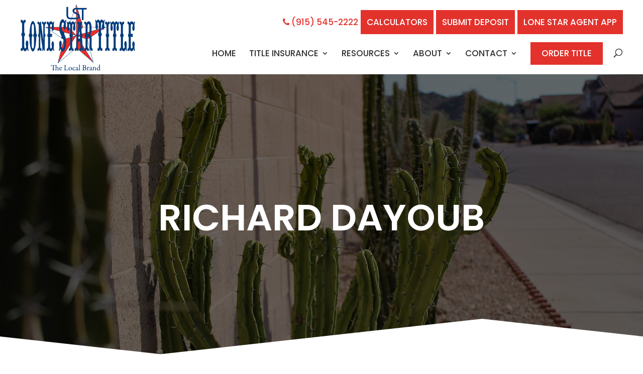

--- FILE ---
content_type: text/css; charset: UTF-8;charset=UTF-8
request_url: https://lonestartitle.com/wp-admin/admin-ajax.php?action=ttfw_dynamic_css&skin=1
body_size: 2249
content:
.tt-btn,
input[type=submit].tt-btn,.calctap-txt-btn,a.ttap-launch-app-btn, .tt-btn.forminator-button-submit{
	background-color: #e3322c;
	color: #ffffff !important;
}

div.tt-home-intro-btn a {
	background-color: #e3322c;
	color: #ffffff !important;
	padding: .45em 1.2em;
    -webkit-animation-duration: .2s;
    -moz-animation-duration: .2s;
    -o-animation-duration: .2s;
    animation-duration: .2s;
    -webkit-border-radius: 3px;
    -moz-border-radius: 3px;
    border-radius: 3px;
    font-size: 20px;
    font-weight: 500;
    line-height: 1.7em!important;
    -webkit-transition: all .2s;
    -moz-transition: all .2s;
    transition: all .2s;
}

.tt-btn,
input[type=submit].tt-btn,
.calctap-txt-btn.ttap-calc-widget-img {
	font-family: Poppins;
}

.tt-btn:hover,
.tt-btn:active,
.tt-btn:focus,
input[type=submit].tt-btn:hover,
input[type=submit].tt-btn:active,
input[type=submit].tt-btn:focus,
.calctap-txt-btn.ttap-calc-widget-img:hover,a.ttap-launch-app-btn:hover,div.tt-home-intro-btn a:hover {
	background-color: #e3322c;
	color: #ffffff !important;
}

.tt-opaque-header #top-header .tt-top-phone-number {
    color: #e3322c;
}

a.et_pb_button, .tt-footer .tt-footer-map-row a.et_pb_button{
color: #ffffff !important;
}
.tt-sidebar-btns .fa {
    transform: rotate(0deg);
}

@media screen and (max-width: 980px) {
	.tt-transparent-header #top-header .tt-top-phone-number {
    color: #e3322c;
	}
}
.grecaptcha-badge{
	visibility: collapse !important;
}/**************** UPGRADED FIXED ********************/
.et_animated {
    opacity: 1 !important;
}
.et-waypoint:not(.et_pb_counters) {
    opacity: 1 !important;
}

/**************** SIDEBAR ********************/
.et_pb_widget_area_right .titletap-sidebar-widget {
    background: #FFF!important;
    padding: 20px;
    text-align: center!important;
    box-shadow: none !important;
    border: 1px solid #ccc !important;
}

.tt-btn, input[type=submit].tt-btn {
	border-radius: 0px;
}

.tt-sidebar-bottom .tt-btn{
	width: 100%;
}

/**************** FOOTER ********************/
#footer-bottom {
    background-color: #000000;
}
.tt-footer-map-row {
	margin-top: 0 !important;
	padding-top: 0px !important;
}
.tt-wide-footer .tt-footer-map-row {
    margin-top: 0px !important;
}
.tt-wide-footer .tt-footer-map-row .tt-footer-map-col-1, .tt-wide-footer .tt-footer-contact-row .tt-footer-contact-col-1 {
    width: 100%;
}
.tt-wide-footer .tt-footer-contact-row {
    max-width: 100%;
    width: 100%;
}
.fa-lg {
    font-size: 1.1em;
}
.footer-widget {
    font-size: 15px;
}
.footer-widget .et-social-icons li:first-child {
    margin-left: 0px;
}
#footer-widgets .footer-widget li:before {
	display: none;
}
#footer-widgets .footer-widget li {
    padding-left: 0;
}
#footer-info {
    float: none;
    text-align: center;
}

/*===== TRANSLATION G ====*/

.translate a {
    position: relative;
    padding-right: 28px;
    margin-right: 30px;
    color: white;
    text-transform: uppercase;
    font-weight: 300;
    font-size: 16px;
}

.translate a:hover {
	border-bottom: 1px solid white;
}

.translate a:after {
    content: "\3d";
    font-family: 'ETmodules';
    position: absolute;
    right: 7px;
    bottom: 0px;
}

.translate {
    padding-top: 15px;
}
#goog-gt-tt {display:none !important;}
.goog-te-banner-frame {display:none !important;}
.goog-te-menu-value:hover {text-decoration:none !important;}
.goog-text-highlight {background-color:transparent !important;box-shadow:none !important;}
body {top:0 !important;}
#google_translate_element2 {display:none!important;}

/*===== EVENT CALENDAR ====*/
button.fc-prev-button.fc-button.fc-state-default.fc-corner-left, button.fc-next-button.fc-button.fc-state-default.fc-corner-right, button.fc-today-button.fc-button.fc-state-default.fc-corner-left.fc-corner-right.fc-state-disabled, button.fc-month-button.fc-button.fc-state-default.fc-corner-left.fc-corner-right.fc-state-active {
    background: #e87e04;
    color: #fff;
}

.fc-widget-header, .fc-widget-content {
    border-color: #e87e04;
    background: #fff;
    color: #333;
    padding: 0!important;
}

.fc-unthemed .fc-today {
    background: #e77d03;
}

.entry-content table, body.et-pb-preview #main-content .container table {
	 border: 0px solid transparent;
}
.entry-content table:not(.variations), body.et-pb-preview #main-content .container table {
    border: 1px solid transparent;
}
.wpfc-calendar-wrapper h2 {
    font-size: 30px !important;
    margin: 0 !important;
}
@media only screen and (max-width: 760px), (min-device-width: 768px) and (max-device-width: 1024px) {
	td:nth-of-type(2):before {
		content: none !important;
	}
}
.tt-sidebar-container .tt-btn:after {
    content: '';
    position: absolute;
    z-index: 1;
    -webkit-transition: all 0.3s;
    -moz-transition: all 0.3s;
    transition: all 0.3s;
}

.tt-sidebar-container .tt-btn {
	overflow: hidden;
}

.tt-sidebar-containerdebar-btns .tt-btn:before {
	left: auto;
	right: 10px;
	z-index: 2;
}

.tt-sidebar-container .tt-btn:after {
	width: 35%;
	height: 290%;
	background: rgba(255,255,255,0.15);
	z-index: 1;
	right: 0;
	top: 0;
	margin: -5px 0 0 -5px;
	-webkit-transform-origin: 0 0;
	-webkit-transform: rotate(-20deg);
	-moz-transform-origin: 0 0;
	-moz-transform: rotate(-20deg);
	-ms-transform-origin: 0 0;
	-ms-transform: rotate(-20deg);
	transform-origin: 0 0;
	transform: rotate(-20deg);
}

.tt-sidebar-container .tt-btn:hover:after {
	width: 110%;
}

/**************** FORMS ********************/

.wpcf7-form input[type=text], .wpcf7-form input[type=password], .wpcf7-form input[type=tel], .wpcf7-form input[type=email], .wpcf7-form input.text, .wpcf7-form input.title, .wpcf7-form select, .wpcf7-form textarea {
    color: #4e4e4e !important;
    background-color: #f3f3f3 !important;
}

input.wpcf7-form-control.wpcf7-text.wpcf7-validates-as-required.tt-half-form {
    width: 95%;
}

textarea.wpcf7-form-control.wpcf7-textarea.wpcf7-validates-as-required.tt-homepage-text-form {
    height: 100px;
}

.testimonial_rotator_wrap.with-prevnext {
    padding: 30px 40px 10px 40px;
}
.testimonial_rotator_wrap {
    background: #fff;
}
.testimonial_rotator.template-default .has-image .img, .testimonial_rotator_single.has-image.template-default .img {
    text-align: center;
    background: #ededed;
	width: 17%;
	border-radius: 90px;
}
.testimonial_rotator_next {
    right: 10px !important;
}
.testimonial_rotator_prev {
	left: 10px !important;
}

/* Table Styling */

.css-events-list table.events-table {
    width: 100%;
    border-collapse: collapse;
}

/* Zebra striping */

.css-events-list table.events-table th {
    background: #dadada;
}

.css-events-list table.events-table tr:nth-of-type(odd) {
    background: #eee;

}
.css-events-list table.events-table td, 
.css-events-list table.events-table th {
    padding: 10px;
    border: none;
    text-align: left;
    min-width: 320px;
}
.tt-homepage-form-submit{
float:right;
margin-top:0px;
}
.tt-homepage-form-submit input[type=submit].tt-btn{
margin-right:-20px;
}


@media only screen and (max-width: 760px), (min-device-width: 768px) and (max-device-width: 1024px) {
    .css-events-list table, 
    .css-events-list thead, 
    .css-events-list tbody, 
    .css-events-list th,
    .css-events-list td,
    .css-events-list tr {
        display: block;
    }

    /* Hide table headers (but not display: none;, for accessibility) */
    .css-events-list thead tr {
        position: absolute;
        top: -9999px;
        left: -9999px;
    }

    .css-events-list tr {
        border: 1px solid #ccc;
    }

    .css-events-list td {
        /* Behave  like a "row" */
        border: none;
        border-bottom: 1px solid #eee;
        position: relative;
        padding-left: 50%;
        background-color: white;
    }

    .css-events-list td:before {
        top: 6px;
        left: 6px;
        width: 100;
        padding: 6px;
        white-space: nowrap;
        display: block;
        font-weight: bold;
        margin-bottom: 10px;
        border-bottom: 1px solid gray;
    }

    /*
	Label the data
	*/
    .css-events-list td:nth-of-type(1):before {
        content: "Date/Time";
    }

    td:nth-of-type(2):before {
        content: "Event";
    }
}

--- FILE ---
content_type: text/plain
request_url: https://www.google-analytics.com/j/collect?v=1&_v=j102&a=2098441636&t=pageview&_s=1&dl=https%3A%2F%2Flonestartitle.com%2Fabout%2Fmeet-the-team%2Frichard-dayoub%2F&ul=en-us%40posix&dt=Richard%20Dayoub%20-%20El%20Paso%2C%20TX%2C%20Juarez%2C%20MX%2C%20Sunland%20Park%2C%20NM%20%7C%20Lone%20Star%20Title%20Company%20of%20El%20Paso%2C%20Inc.&sr=1280x720&vp=1280x720&_u=IEBAAEABAAAAACAAI~&jid=870463237&gjid=219386504&cid=1808569863.1768765554&tid=UA-134448755-1&_gid=1149323147.1768765554&_r=1&_slc=1&z=1818654428
body_size: -450
content:
2,cG-KRQE2XBP78